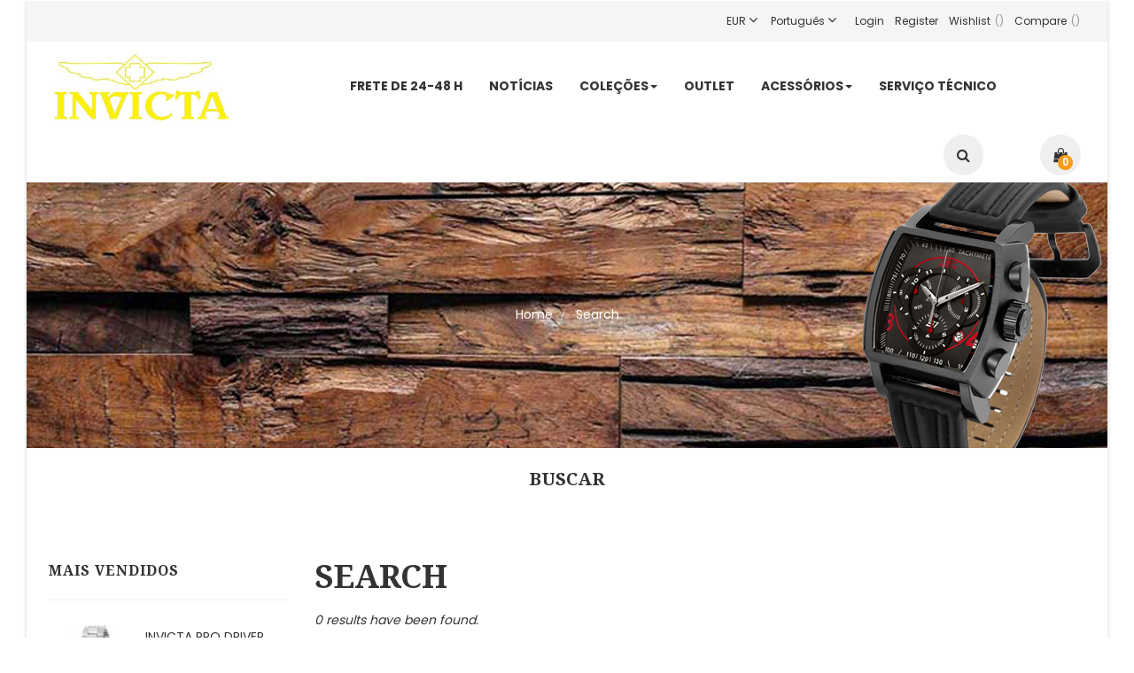

--- FILE ---
content_type: text/html; charset=utf-8
request_url: https://www.relojesinvicta.es/pt/buscar
body_size: 9047
content:
<!DOCTYPE HTML> <!--[if lt IE 7]><html class="no-js lt-ie9 lt-ie8 lt-ie7" lang="pt-BR"><![endif]--> <!--[if IE 7]><html class="no-js lt-ie9 lt-ie8 ie7" lang="pt-BR"><![endif]--> <!--[if IE 8]><html class="no-js lt-ie9 ie8" lang="pt-BR"><![endif]--> <!--[if gt IE 8]><html class="no-js ie9" lang="pt-BR"><![endif]--><html lang="pt-BR" class="default" ><head><meta charset="utf-8" /><title>Buscar</title><meta name="google-site-verification" content="pdZstkNvM34O-MHgBlM5wg1JLhgevlsMTlZxyq-XVXQ" /><meta name="generator" content="PrestaShop" /><meta name="robots" content="index,follow" /><meta name="viewport" content="width=device-width, minimum-scale=0.25, maximum-scale=1.6, initial-scale=1.0" /><meta name="apple-mobile-web-app-capable" content="yes" /><link rel="icon" type="image/vnd.microsoft.icon" href="/img/favicon.ico?1659543630" /><link rel="shortcut icon" type="image/x-icon" href="/img/favicon.ico?1659543630" /><link rel="stylesheet" href="https://www.relojesinvicta.es/themes/leo_begin/cache/v_195_ba3d7326458afad3557434641ab0a062_all.css" type="text/css" media="all" /> <script type="text/javascript">/* <![CDATA[ */;var CUSTOMIZE_TEXTFIELD=1;var FancyboxI18nClose='Close';var FancyboxI18nNext='Next';var FancyboxI18nPrev='Previous';var ajax_allowed=true;var ajaxsearch=true;var baseDir='https://www.relojesinvicta.es/';var baseUri='https://www.relojesinvicta.es/';var blocksearch_type='top';var comparator_max_item='3';var contentOnly=false;var currency={"id":1,"name":"Euro","iso_code":"EUR","iso_code_num":"978","sign":"\u20ac","blank":"1","conversion_rate":"1.000000","deleted":"0","format":"2","decimals":"1","active":"1","prefix":"","suffix":" \u20ac","id_shop_list":null,"force_id":false};var currencyBlank=1;var currencyFormat=2;var currencyRate=1;var currencySign='€';var customizationIdMessage='Personalização nº';var delete_txt='Eliminar';var displayList=false;var freeProductTranslation='Grátis!';var freeShippingTranslation='Envio grátis!';var generated_date=1769190930;var hasDeliveryAddress=false;var highDPI=false;var id_lang=10;var img_dir='https://www.relojesinvicta.es/themes/leo_begin/img/';var instantsearch=true;var isGuest=0;var isLogged=0;var isMobile=false;var page_name='search';var priceDisplayMethod=0;var priceDisplayPrecision=2;var productcompare_add='The product has been added to list compare';var productcompare_remove='The product was successfully removed from list compare';var productcompare_url='https://www.relojesinvicta.es/pt/comparativa-productos';var productcompare_viewlistcompare='View list compare';var quickView=true;var removingLinkText='retirar este produto do meu carrinho';var roundMode=2;var search_url='https://www.relojesinvicta.es/pt/buscar';var static_token='734b2e73de0f1eea8400b705a3668000';var toBeDetermined='A ser determinado';var token='fe575fb03655650da0cc2d9cc4417d51';var usingSecureMode=true;/* ]]> */</script> <script type="text/javascript" src="https://www.relojesinvicta.es/themes/leo_begin/cache/v_186_18446c2d7fa85260ddcdd81a9dbea66f.js"></script> <script type="text/javascript">/* <![CDATA[ */;(window.gaDevIds=window.gaDevIds||[]).push('d6YPbH');(function(i,s,o,g,r,a,m){i['GoogleAnalyticsObject']=r;i[r]=i[r]||function(){(i[r].q=i[r].q||[]).push(arguments)},i[r].l=1*new Date();a=s.createElement(o),m=s.getElementsByTagName(o)[0];a.async=1;a.src=g;m.parentNode.insertBefore(a,m)})(window,document,'script','//www.google-analytics.com/analytics.js','ga');ga('create','UA-130790182-1','auto');ga('require','ec');/* ]]> */</script> <link href="https://fonts.googleapis.com/css?family=Poppins:300,400,500,700" rel="stylesheet"><link href="https://fonts.googleapis.com/css?family=Roboto:700" rel="stylesheet"><link href="https://fonts.googleapis.com/css?family=Droid+Serif:400i,700" rel="stylesheet"><link href="https://fonts.googleapis.com/css?family=Playfair+Display:400i" rel="stylesheet"><link href="https://fonts.googleapis.com/css?family=Roboto+Slab" rel="stylesheet"><link rel="stylesheet" href="//fonts.googleapis.com/css?family=Open+Sans:300,600&amp;subset=latin,latin-ext" type="text/css" media="all" /> <!--[if IE 8]> <script src="https://oss.maxcdn.com/libs/html5shiv/3.7.0/html5shiv.js"></script> <script src="https://oss.maxcdn.com/libs/respond.js/1.3.0/respond.min.js"></script> <![endif]--><meta name="google-site-verification" content="GulJrqt1AKkT_nYFXuZjF8VvubkE6old5utIyQzREa8" /><link rel="canonical" href="https://www.relojesinvicta.es/pt/buscar" /><link rel="schema.DC" href="http://purl.org/dc/elements/1.1/" /><link rel="schema.DCTERMS" href="http://purl.org/dc/terms/" /><meta name="DC.Language" content="es-ES" /><meta name="DC.Title" content="Buscar - RELOJES INVICTA. " /><meta name="DC.Description" content="" /><meta name="DC.Subject" content="" /><meta name="DC.Identifier" content="https://www.relojesinvicta.es/pt/buscar" /><meta property="fb:page_id" content="637575669599832" /><meta property="og:locale" content="es-ES" /><meta property="og:type" content="website" /><meta property="og:site_name" content="Relojesinvicta" /><meta property="og:title" content="Buscar - RELOJES INVICTA. " /><meta property="og:description" content="" /><meta property="og:url" content="https://www.relojesinvicta.es/pt/buscar" /><meta property="og:image" content="https://www.relojesinvicta.es/img/relojes-invicta-espana-logo-1493856821.jpg" /></head><body id="search" class="search show-left-column hide-right-column lang_pt layout-boxed-lg double-menu"> <section id="page" data-column="col-xs-12 col-sm-6 col-md-3" data-type="grid"> <header id="header" class="header-center"> <section class="header-container"><div class="banner"><div class="container"><div class="row ApRow " style="" ><div class="col-lg-12 col-md-12 col-sm-12 col-xs-12 col-sp-12 ApColumn " ></div></div></div></div><div id="header-main" class="header-left"><div id="header_content"><div id="topbar"><div class="container"><div class="row ApRow " style="" ><div class="group-nav col-lg-12 col-md-12 col-sm-12 col-xs-12 col-sp-12 ApColumn " ><div class="ApRawHtml block"><div></div></div><div class="header_user_info pull-right popup-over e-translate-top"><div data-toggle="dropdown" class="popup-title"> <a href="#" title="Account"> <i class="fa fa-user" aria-hidden="true"></i> </a></div><ul class="links popup-content"><li><a class="login" href="https://www.relojesinvicta.es/pt/mi-cuenta" rel="nofollow" title="Login to your customer account"> <i class="fa fa-sign-in"></i>Login </a></li><li> <a href="https://www.relojesinvicta.es/pt/mi-cuenta" title="My account"> <i class="fa fa-pencil-square-o"></i>Register </a></li><li> <a id="wishlist-total" class="ap-btn-wishlist" href="https://www.relojesinvicta.es/pt/module/blockwishlist/mywishlist" title="My wishlists"> <i class="fa fa-heart-o"></i><span>Wishlist</span><span class="ap-total-wishlist ap-total"></span> </a></li><li> <a class="ap-btn-compare" href="https://www.relojesinvicta.es/pt/comparativa-productos" title="Compare" rel="nofollow"> <i class="fa fa-retweet"></i><span>Compare</span><span class="ap-total-compare ap-total"></span> </a></li></ul></div><div class="popup-over pull-right e-scale"><div class="popup-title" data-toggle="dropdown"><a href="#" title="Languages"> <span> Português <i class="fa fa-angle-down" aria-hidden="true"></i> </span> </a></div><div class="popup-content"><div id="languages-block-top" class="languages-block"><ul id="first-languages" class="languages-block_ul"><li > <a href="https://www.relojesinvicta.es/es/buscar?controllerUri=search" title="Español (Spanish)" rel="alternate" hreflang="es"> <span><img src="https://www.relojesinvicta.es/img/l/1.jpg" alt="es" width="16" height="11" />&nbsp;Español</span> </a></li><li > <a href="https://www.relojesinvicta.es/en/buscar?controllerUri=search" title="English (United States)" rel="alternate" hreflang="en"> <span><img src="https://www.relojesinvicta.es/img/l/3.jpg" alt="en" width="16" height="11" />&nbsp;English</span> </a></li><li class="selected"> <span><img src="https://www.relojesinvicta.es/img/l/10.jpg" alt="pt" width="16" height="11" />&nbsp;Português</span></li><li > <a href="https://www.relojesinvicta.es/de/buscar?controllerUri=search" title=" Deutsch" rel="alternate" hreflang="de"> <span><img src="https://www.relojesinvicta.es/img/l/11.jpg" alt="de" width="16" height="11" />&nbsp; Deutsch</span> </a></li></ul></div></div></div><div class="popup-over e-scale"><div data-toggle="dropdown" class="popup-title"> <a href="#" title="Moeda"> EUR <i class="fa fa-angle-down" aria-hidden="true"></i> </a></div><div class="popup-content"><div id="currencies-block-top"><form id="setCurrency" action="/pt/buscar" method="post"> <input type="hidden" name="id_currency" id="id_currency" value=""/> <input type="hidden" name="SubmitCurrency" value="" /><ul id="first-currencies" class="currencies_ul toogle_content"><li > <a href="javascript:setCurrency(2);" rel="nofollow" title="Dollar"> $ Dollar </a></li><li class="selected"> <a href="javascript:setCurrency(1);" rel="nofollow" title="Euro"> € Euro </a></li></ul></form></div></div></div></div></div></div></div><div class="topnav"><div class="container"><div class="inner"><div class="row box-header ApRow has-bg bg-boxed" data-bg=" no-repeat" style="background: no-repeat;" ><div class="left-header col-lg-2-4 col-md-12 col-sm-12 col-xs-12 col-sp-12 ApColumn " > <a href="http://relojesinvicta.es/" title="RELOJES INVICTA. " class="logo-header"><img class="logo img-responsive" src="https://www.relojesinvicta.es/img/relojes-invicta-espana-logo-1549305424.jpg" alt="RELOJES INVICTA. " width="397" height="156"/> </a></div><div class="center-header col-lg-9-6 col-md-12 col-sm-9 col-xs-4 col-sp-4 ApColumn " ><div id="leo-megamenu" class="clearfix"> <nav id="cavas_menu" class="sf-contener leo-megamenu"><div role="navigation"><div class="navbar-header"> <button type="button" class="navbar-toggle btn-outline-inverse" data-toggle="collapse" data-target=".navbar-ex1-collapse"> <span class="sr-only">Toggle navigation</span> <span class="fa fa-bars"></span> </button></div><div id="leo-top-menu" class="collapse navbar-collapse navbar-ex1-collapse"><ul class="nav navbar-nav megamenu"><li class="" > <a href="https://www.relojesinvicta.es/pt/top-vendas-com-24-48-h-de-envio-4" target="_self" class="has-category"><span class="menu-title">FRETE DE 24-48 H</span></a></li><li class="" > <a href="https://www.relojesinvicta.es/pt/novo-24" target="_self" class="has-category"><span class="menu-title">Notícias</span></a></li><li class="parent dropdown " ><a class="dropdown-toggle has-category" data-toggle="dropdown" href="https://www.relojesinvicta.es/pt/invicta-colecoes-16" target="_self"><span class="menu-title">COLEÇÕES</span><b class="caret"></b></a><div class="dropdown-menu level1" ><div class="dropdown-menu-inner"><div class="row"><div class="mega-col col-sm-12" data-type="menu" ><div class="mega-col-inner "><ul><li class=" " ><a href="https://www.relojesinvicta.es/pt/angel-14" target="_self"><span class="menu-title">ANJO</span></a></li><li class=" " ><a href="https://www.relojesinvicta.es/pt/aviator-40" target="_self"><span class="menu-title">AVIATOR</span></a></li><li class=" " ><a href="https://www.relojesinvicta.es/pt/bolt-19" target="_self"><span class="menu-title">BOLT</span></a></li><li class=" " ><a href="https://www.relojesinvicta.es/pt/coalition-forte-42" target="_self"><span class="menu-title">COALITION FORCES</span></a></li><li class=" " ><a href="https://www.relojesinvicta.es/pt/disney-limited-edition-45" target="_self"><span class="menu-title">DISNEY</span></a></li><li class=" " ><a href="https://www.relojesinvicta.es/pt/excursion-23" target="_self"><span class="menu-title">EXCURSION</span></a></li><li class=" " ><a href="https://www.relojesinvicta.es/pt/hidromax-28" target="_self"><span class="menu-title">HYDROMAX</span></a></li><li class=" " ><a href="https://www.relojesinvicta.es/pt/i-force-13" target="_self"><span class="menu-title">I FORCE</span></a></li><li class=" " ><a href="https://www.relojesinvicta.es/pt/jt-41" target="_self"><span class="menu-title">JT</span></a></li><li class=" " ><a href="https://www.relojesinvicta.es/pt/pro-diver-5" target="_self"><span class="menu-title">PRO DIVER</span></a></li><li class=" " ><a href="https://www.relojesinvicta.es/pt/reserve-22" target="_self"><span class="menu-title">RESERVE</span></a></li><li class=" " ><a href="https://www.relojesinvicta.es/pt/russian-diver-18" target="_self"><span class="menu-title">RUSSIAN DIVER</span></a></li><li class=" " ><a href="https://www.relojesinvicta.es/pt/s1-7" target="_self"><span class="menu-title">S1</span></a></li><li class=" " ><a href="https://www.relojesinvicta.es/pt/sea-base-27" target="_self"><span class="menu-title">SEA BASE</span></a></li><li class=" " ><a href="https://www.relojesinvicta.es/pt/specialty-20" target="_self"><span class="menu-title">SPECIALTY</span></a></li><li class=" " ><a href="https://www.relojesinvicta.es/pt/speedway-38" target="_self"><span class="menu-title">SPEEDWAY</span></a></li><li class=" " ><a href="https://www.relojesinvicta.es/pt/subaqua-9" target="_self"><span class="menu-title">SUBAQUA</span></a></li><li class=" " ><a href="https://www.relojesinvicta.es/pt/venom-21" target="_self"><span class="menu-title">VENOM</span></a></li><li class=" " ><a href="https://www.relojesinvicta.es/pt/vintage-47" target="_self"><span class="menu-title">VINTAGE</span></a></li></ul></div></div></div></div></div></li><li class="" > <a href="https://www.relojesinvicta.es/pt/invicta-outlet-11" target="_self" class="has-category"><span class="menu-title">OUTLET</span></a></li><li class="parent dropdown " ><a class="dropdown-toggle has-category" data-toggle="dropdown" href="https://www.relojesinvicta.es/pt/acessorios-34" target="_self"><span class="menu-title">ACESSÓRIOS</span><b class="caret"></b></a><div class="dropdown-menu level1" ><div class="dropdown-menu-inner"><div class="row"><div class="col-sm-12 mega-col" data-colwidth="12" data-type="menu" ><div class="inner"><ul><li class=" " ><a href="https://www.relojesinvicta.es/pt/maletines-30" target="_self"><span class="menu-title">PASTAS</span></a></li><li class=" " ><a href="https://www.relojesinvicta.es/pt/gafas-15" target="_self"><span class="menu-title">ÓCULOS DE SOL</span></a></li></ul></div></div></div></div></div></li><li class="" > <a href="https://www.relojesinvicta.es/pt/content/8-servicio-tecnico-oficial" target="_self" class="has-category"><span class="menu-title">SERVIÇO TÉCNICO</span></a></li></ul></div></div> </nav></div> <script type="text/javascript">/* <![CDATA[ */;var current_link="http://relojesinvicta.es/pt/";var currentURL=window.location;currentURL=String(currentURL);currentURL=currentURL.replace("https://","").replace("http://","").replace("www.","").replace(/#\w*/,"");current_link=current_link.replace("https://","").replace("http://","").replace("www.","");isHomeMenu=0;if($("body").attr("id")=="index")isHomeMenu=1;$(".megamenu > li > a").each(function(){menuURL=$(this).attr("href").replace("https://","").replace("http://","").replace("www.","").replace(/#\w*/,"");if((currentURL==menuURL)||(currentURL.replace(current_link,"")==menuURL)||isHomeMenu){$(this).parent().addClass("active");return false;}});/* ]]> */</script> <script type="text/javascript">/* <![CDATA[ */;$(document).ready(function(){if($(window).width()<=767){$('#cavas_menu').addClass("off-canvas-type");}
$(document.body).on('click','[data-toggle="dropdown"]',function(){if(!$(this).parent().hasClass('open')&&this.href&&this.href!='#'&&!$('#cavas_menu').hasClass('off-canvas-type')){window.location.href=this.href;}});});$(window).resize(function(){if($(window).width()<=767){$('#cavas_menu').addClass("off-canvas-type");}
else{$('#cavas_menu').removeClass("off-canvas-type");}});/* ]]> */</script> </div></div><div class="row ApRow " style="" ><div class="left-header col-lg-4 col-md-6 col-sm-12 col-xs-12 col-sp-12 ApColumn " ></div><div class="right-header col-lg-7 col-md-6 col-sm-12 col-xs-12 col-sp-12 ApColumn " ><div id="search_block_top" class="popup-over pull-right e-scale"> <a href="#" title="Pesquisar"> <span class="fa fa-search" ></span> </a><form id="searchbox" class="popup-content" method="get" action="//www.relojesinvicta.es/pt/buscar" > <input type="hidden" name="controller" value="search" /> <input type="hidden" name="orderby" value="position" /> <input type="hidden" name="orderway" value="desc" /> <input class="search_query form-control" type="text" id="search_query_top" name="search_query" placeholder="Pesquisar" value="" /> <button type="submit" name="submit_search" class="btn btn-outline-inverse fa fa-search">&nbsp;</button></form></div></div><div class="right-header col-lg-1 col-md-6 col-sm-12 col-xs-12 col-sp-12 ApColumn " ><div class="blockcart_top clearfix pull-right"><div id="cart" class="shopping_cart pull-right"> <a href="https://www.relojesinvicta.es/pt/pedido-rapido" title="Ver o meu carrinho de compras" rel="nofollow"><div class="title-cart pull-left"> <i class="fa fa-shopping-bag" aria-hidden="true"></i><div class="cart-quantity"> <span class="ajax_cart_quantity unvisible">0</span> <span class="ajax_cart_no_product">0</span></div></div> </a><div class="cart_block block exclusive"><div class="block_content"><div class="cart_block_list"><p class="cart_block_no_products"> Sem produtos</p><div class="cart-prices"><div class="cart-prices-line first-line"> <span class="price cart_block_shipping_cost ajax_cart_shipping_cost unvisible"> A ser determinado </span> <span class="unvisible"> Envio </span></div><div class="cart-prices-line last-line"> <span class="price cart_block_total ajax_block_cart_total">0,00 €</span> <span>Total</span></div></div><p class="cart-buttons clearfix"> <a id="button_order_cart" class="btn btn-warning button-medium button button-small pull-right" href="https://www.relojesinvicta.es/pt/pedido-rapido" title="Encomendar" rel="nofollow"> <span> Encomendar </span> </a></p></div></div></div></div></div><div id="layer_cart"><div class="clearfix"><div class="layer_cart_product col-xs-12 col-md-6"> <span class="cross" title="Fechar janela"></span> <span class="title"> <i class="fa fa-ok"></i>Produto adicionado com sucesso ao seu carrinho de compras </span><div class="product-image-container layer_cart_img"></div><div class="layer_cart_product_info"> <span id="layer_cart_product_title" class="product-name"></span> <span id="layer_cart_product_attributes"></span><div> <strong class="dark">Quantidade</strong> <span id="layer_cart_product_quantity"></span></div><div> <strong class="dark">Total</strong> <span id="layer_cart_product_price"></span></div></div></div><div class="layer_cart_cart col-xs-12 col-md-6"> <span class="title"> <span class="ajax_cart_product_txt_s unvisible"> Existem <span class="ajax_cart_quantity">0</span> produtos no seu carrinho de compras. </span> <span class="ajax_cart_product_txt "> Existe um produto no seu carrinho de compras. </span> </span><div class="layer_cart_row"> <strong class="dark"> Total produtos </strong> <span class="ajax_block_products_total"> </span></div><div class="layer_cart_row"> <strong class="dark unvisible"> Total portes&nbsp; </strong> <span class="ajax_cart_shipping_cost unvisible"> A ser determinado </span></div><div class="layer_cart_row"> <strong class="dark"> Total (com IVA) </strong> <span class="ajax_block_cart_total"> </span></div><div class="button-container"> <span class="continue btn btn-outline button exclusive-medium" title="Continuar a comprar"> <span> Continuar a comprar </span> </span> <a class="btn btn-warning button pull-right" href="https://www.relojesinvicta.es/pt/pedido-rapido" title="Finalizar compra" rel="nofollow"> <span> Finalizar compra </span> </a></div></div></div><div class="crossseling"></div></div><div class="layer_cart_overlay"></div></div></div></div></div></div></div></div> </section> </header><div id="breadcrumb" class="clearfix" style=" background:url(https://www.relojesinvicta.es/themes/leo_begin/img/default/bg_def.jpg) center top no-repeat ; "><div class="container"><div class="breadcrumb clearfix"> <a class="home" href="https://www.relojesinvicta.es/" title="Return to Home">Home</a> <span class="navigation-pipe">&gt;</span> Search</div></div></div><h1 style="font-size: 20px;text-align: center;">Buscar</h1> <section id="columns" class="columns-container"><div class="container"><div class="row"> <section id="left_column" class="column sidebar col-md-3"><div id="best-sellers_block_right" class="block products_block block-highlighted"><h4 class="title_block"> <a href="https://www.relojesinvicta.es/pt/mas-vendido" title="Ver produtos mais vendidos">Mais Vendidos</a></h4><div class="block_content products-block"><ul class="products products-block"><li class="clearfix media"><div class="product-block"><div class="product-container media" itemscope itemtype="https://schema.org/Product"> <a class="products-block-image img pull-left" href="https://www.relojesinvicta.es/pt/top-vendas-com-24-48-h-de-envio/oferta-reloj-pro-driver-8926-ob-147.html" title="INVICTA PRO DRIVER 8926 OB" itemprop="url"> <img class="replace-2x img-responsive" src="https://www.relojesinvicta.es/2430-small_default/oferta-reloj-pro-driver-8926-ob.jpg" alt="INVICTA PRO DRIVER 8926 OB" itemprop="image" /> </a><div class="media-body"><div class="product-content"><h5 class="name media-heading" itemprop="name"> <a class="product-name" href="https://www.relojesinvicta.es/pt/top-vendas-com-24-48-h-de-envio/oferta-reloj-pro-driver-8926-ob-147.html" title="INVICTA PRO DRIVER 8926 OB" itemprop="url"> INVICTA PRO DRIVER...</a></h5><div class="comments_note product-rating" itemprop="aggregateRating" itemscope itemtype="https://schema.org/AggregateRating"><div class="star_content"><div class="star star_on"></div><div class="star star_on"></div><div class="star star_on"></div><div class="star star_on"></div><div class="star star_on"></div><meta itemprop="worstRating" content = "0" /><meta itemprop="ratingValue" content = "5" /><meta itemprop="bestRating" content = "5" /></div> <span class="nb-comments"><span itemprop="reviewCount">3</span> Avaliação(ões)</span></div><div class="content_price price"> <span class="product-price"> 109,00 € </span></div></div></div></div></div></li><li class="clearfix media"><div class="product-block"><div class="product-container media" itemscope itemtype="https://schema.org/Product"> <a class="products-block-image img pull-left" href="https://www.relojesinvicta.es/pt/top-vendas-com-24-48-h-de-envio/invicta-pro-diver-8928ob-291.html" title="INVICTA PRO DIVER 8928OB" itemprop="url"> <img class="replace-2x img-responsive" src="https://www.relojesinvicta.es/2060-small_default/invicta-pro-diver-8928ob.jpg" alt="INVICTA PRO DIVER 8928OB" itemprop="image" /> </a><div class="media-body"><div class="product-content"><h5 class="name media-heading" itemprop="name"> <a class="product-name" href="https://www.relojesinvicta.es/pt/top-vendas-com-24-48-h-de-envio/invicta-pro-diver-8928ob-291.html" title="INVICTA PRO DIVER 8928OB" itemprop="url"> INVICTA PRO DIVER 8928OB</a></h5><div class="comments_note product-rating" itemprop="aggregateRating" itemscope itemtype="https://schema.org/AggregateRating"><div class="star_content"><div class="star star_on"></div><div class="star star_on"></div><div class="star star_on"></div><div class="star star_on"></div><div class="star star_on"></div><meta itemprop="worstRating" content = "0" /><meta itemprop="ratingValue" content = "5" /><meta itemprop="bestRating" content = "5" /></div> <span class="nb-comments"><span itemprop="reviewCount">1</span> Avaliação(ões)</span></div><div class="content_price price"> <span class="product-price"> 102,00 € </span></div></div></div></div></div></li><li class="clearfix media"><div class="product-block"><div class="product-container media" itemscope itemtype="https://schema.org/Product"> <a class="products-block-image img pull-left" href="https://www.relojesinvicta.es/pt/top-vendas-com-24-48-h-de-envio/invicta-pro-diver-9094-ob-562.html" title="INVICTA PRO DIVER 9094 OB" itemprop="url"> <img class="replace-2x img-responsive" src="https://www.relojesinvicta.es/2065-small_default/invicta-pro-diver-9094-ob.jpg" alt="INVICTA PRO DIVER 9094 OB" itemprop="image" /> </a><div class="media-body"><div class="product-content"><h5 class="name media-heading" itemprop="name"> <a class="product-name" href="https://www.relojesinvicta.es/pt/top-vendas-com-24-48-h-de-envio/invicta-pro-diver-9094-ob-562.html" title="INVICTA PRO DIVER 9094 OB" itemprop="url"> INVICTA PRO DIVER 9094 OB</a></h5><div class="comments_note product-rating" itemprop="aggregateRating" itemscope itemtype="https://schema.org/AggregateRating"><div class="star_content"><div class="star"></div><div class="star"></div><div class="star"></div><div class="star"></div><div class="star"></div><meta itemprop="worstRating" content = "0" /><meta itemprop="ratingValue" content = "0" /><meta itemprop="bestRating" content = "5" /></div> <span class="nb-comments"><span itemprop="reviewCount">0</span> Avaliação(ões)</span></div><div class="content_price price"> <span class="product-price"> 95,00 € </span></div></div></div></div></div></li><li class="clearfix media"><div class="product-block"><div class="product-container media" itemscope itemtype="https://schema.org/Product"> <a class="products-block-image img pull-left" href="https://www.relojesinvicta.es/pt/top-vendas-com-24-48-h-de-envio/invicta-pro-diver-8927ob-366.html" title="INVICTA PRO DIVER 8927OB" itemprop="url"> <img class="replace-2x img-responsive" src="https://www.relojesinvicta.es/1236-small_default/invicta-pro-diver-8927ob.jpg" alt="INVICTA PRO DIVER 8927OB" itemprop="image" /> </a><div class="media-body"><div class="product-content"><h5 class="name media-heading" itemprop="name"> <a class="product-name" href="https://www.relojesinvicta.es/pt/top-vendas-com-24-48-h-de-envio/invicta-pro-diver-8927ob-366.html" title="INVICTA PRO DIVER 8927OB" itemprop="url"> INVICTA PRO DIVER 8927OB</a></h5><div class="comments_note product-rating" itemprop="aggregateRating" itemscope itemtype="https://schema.org/AggregateRating"><div class="star_content"><div class="star"></div><div class="star"></div><div class="star"></div><div class="star"></div><div class="star"></div><meta itemprop="worstRating" content = "0" /><meta itemprop="ratingValue" content = "0" /><meta itemprop="bestRating" content = "5" /></div> <span class="nb-comments"><span itemprop="reviewCount">0</span> Avaliação(ões)</span></div><div class="content_price price"> <span class="product-price"> 99,00 € </span></div></div></div></div></div></li><li class="clearfix media"><div class="product-block"><div class="product-container media" itemscope itemtype="https://schema.org/Product"> <a class="products-block-image img pull-left" href="https://www.relojesinvicta.es/pt/top-vendas-com-24-48-h-de-envio/invicta-pro-diver-3045-226.html" title="INVICTA PRO DIVER 3045" itemprop="url"> <img class="replace-2x img-responsive" src="https://www.relojesinvicta.es/3242-small_default/invicta-pro-diver-3045.jpg" alt="INVICTA PRO DIVER 3045" itemprop="image" /> </a><div class="media-body"><div class="product-content"><h5 class="name media-heading" itemprop="name"> <a class="product-name" href="https://www.relojesinvicta.es/pt/top-vendas-com-24-48-h-de-envio/invicta-pro-diver-3045-226.html" title="INVICTA PRO DIVER 3045" itemprop="url"> INVICTA PRO DIVER 3045</a></h5><div class="comments_note product-rating" itemprop="aggregateRating" itemscope itemtype="https://schema.org/AggregateRating"><div class="star_content"><div class="star star_on"></div><div class="star star_on"></div><div class="star star_on"></div><div class="star star_on"></div><div class="star star_on"></div><meta itemprop="worstRating" content = "0" /><meta itemprop="ratingValue" content = "5" /><meta itemprop="bestRating" content = "5" /></div> <span class="nb-comments"><span itemprop="reviewCount">1</span> Avaliação(ões)</span></div><div class="content_price price"> <span class="product-price"> 129,00 € </span></div></div></div></div></div></li><li class="clearfix media"><div class="product-block"><div class="product-container media" itemscope itemtype="https://schema.org/Product"> <a class="products-block-image img pull-left" href="https://www.relojesinvicta.es/pt/top-vendas-com-24-48-h-de-envio/invicta-pro-diver-3044-225.html" title="INVICTA PRO DIVER 3044" itemprop="url"> <img class="replace-2x img-responsive" src="https://www.relojesinvicta.es/2537-small_default/invicta-pro-diver-3044.jpg" alt="INVICTA PRO DIVER 3044" itemprop="image" /> </a><div class="media-body"><div class="product-content"><h5 class="name media-heading" itemprop="name"> <a class="product-name" href="https://www.relojesinvicta.es/pt/top-vendas-com-24-48-h-de-envio/invicta-pro-diver-3044-225.html" title="INVICTA PRO DIVER 3044" itemprop="url"> INVICTA PRO DIVER 3044</a></h5><div class="comments_note product-rating" itemprop="aggregateRating" itemscope itemtype="https://schema.org/AggregateRating"><div class="star_content"><div class="star"></div><div class="star"></div><div class="star"></div><div class="star"></div><div class="star"></div><meta itemprop="worstRating" content = "0" /><meta itemprop="ratingValue" content = "0" /><meta itemprop="bestRating" content = "5" /></div> <span class="nb-comments"><span itemprop="reviewCount">0</span> Avaliação(ões)</span></div><div class="content_price price"> <span class="product-price"> 129,00 € </span></div></div></div></div></div></li><li class="clearfix media"><div class="product-block"><div class="product-container media" itemscope itemtype="https://schema.org/Product"> <a class="products-block-image img pull-left" href="https://www.relojesinvicta.es/pt/top-vendas-com-24-48-h-de-envio/invicta-pro-diver-21865-23244.html" title="INVICTA PRO DIVER 21865" itemprop="url"> <img class="replace-2x img-responsive" src="https://www.relojesinvicta.es/3375-small_default/invicta-pro-diver-21865.jpg" alt="INVICTA PRO DIVER 21865" itemprop="image" /> </a><div class="media-body"><div class="product-content"><h5 class="name media-heading" itemprop="name"> <a class="product-name" href="https://www.relojesinvicta.es/pt/top-vendas-com-24-48-h-de-envio/invicta-pro-diver-21865-23244.html" title="INVICTA PRO DIVER 21865" itemprop="url"> INVICTA PRO DIVER 21865</a></h5><div class="comments_note product-rating" itemprop="aggregateRating" itemscope itemtype="https://schema.org/AggregateRating"><div class="star_content"><div class="star"></div><div class="star"></div><div class="star"></div><div class="star"></div><div class="star"></div><meta itemprop="worstRating" content = "0" /><meta itemprop="ratingValue" content = "0" /><meta itemprop="bestRating" content = "5" /></div> <span class="nb-comments"><span itemprop="reviewCount">0</span> Avaliação(ões)</span></div><div class="content_price price"> <span class="product-price"> 139,00 € </span></div></div></div></div></div></li><li class="clearfix media"><div class="product-block"><div class="product-container media" itemscope itemtype="https://schema.org/Product"> <a class="products-block-image img pull-left" href="https://www.relojesinvicta.es/pt/maletines/maletin-amarillo-1-pieza-23207.html" title="MALETIN AMARILLO 1 PIEZA" itemprop="url"> <img class="replace-2x img-responsive" src="https://www.relojesinvicta.es/3156-small_default/maletin-amarillo-1-pieza.jpg" alt="MALETIN AMARILLO 1 PIEZA" itemprop="image" /> </a><div class="media-body"><div class="product-content"><h5 class="name media-heading" itemprop="name"> <a class="product-name" href="https://www.relojesinvicta.es/pt/maletines/maletin-amarillo-1-pieza-23207.html" title="MALETIN AMARILLO 1 PIEZA" itemprop="url"> MALETIN AMARILLO 1 PIEZA</a></h5><div class="comments_note product-rating" itemprop="aggregateRating" itemscope itemtype="https://schema.org/AggregateRating"><div class="star_content"><div class="star"></div><div class="star"></div><div class="star"></div><div class="star"></div><div class="star"></div><meta itemprop="worstRating" content = "0" /><meta itemprop="ratingValue" content = "0" /><meta itemprop="bestRating" content = "5" /></div> <span class="nb-comments"><span itemprop="reviewCount">0</span> Avaliação(ões)</span></div><div class="content_price price"> <span class="product-price"> 6,00 € </span></div></div></div></div></div></li><li class="clearfix media"><div class="product-block"><div class="product-container media" itemscope itemtype="https://schema.org/Product"> <a class="products-block-image img pull-left" href="https://www.relojesinvicta.es/pt/top-vendas-com-24-48-h-de-envio/invicta-pro-diver-29176-23533.html" title="INVICTA PRO DIVER 29176" itemprop="url"> <img class="replace-2x img-responsive" src="https://www.relojesinvicta.es/4330-small_default/invicta-pro-diver-29176.jpg" alt="INVICTA PRO DIVER 29176" itemprop="image" /> </a><div class="media-body"><div class="product-content"><h5 class="name media-heading" itemprop="name"> <a class="product-name" href="https://www.relojesinvicta.es/pt/top-vendas-com-24-48-h-de-envio/invicta-pro-diver-29176-23533.html" title="INVICTA PRO DIVER 29176" itemprop="url"> INVICTA PRO DIVER 29176</a></h5><div class="comments_note product-rating" itemprop="aggregateRating" itemscope itemtype="https://schema.org/AggregateRating"><div class="star_content"><div class="star"></div><div class="star"></div><div class="star"></div><div class="star"></div><div class="star"></div><meta itemprop="worstRating" content = "0" /><meta itemprop="ratingValue" content = "0" /><meta itemprop="bestRating" content = "5" /></div> <span class="nb-comments"><span itemprop="reviewCount">0</span> Avaliação(ões)</span></div><div class="content_price price"> <span class="product-price"> 110,00 € </span></div></div></div></div></div></li><li class="clearfix media"><div class="product-block"><div class="product-container media" itemscope itemtype="https://schema.org/Product"> <a class="products-block-image img pull-left" href="https://www.relojesinvicta.es/pt/top-vendas-com-24-48-h-de-envio/invicta-pro-diver-29177-23532.html" title="INVICTA PRO DIVER 29177" itemprop="url"> <img class="replace-2x img-responsive" src="https://www.relojesinvicta.es/4326-small_default/invicta-pro-diver-29177.jpg" alt="INVICTA PRO DIVER 29177" itemprop="image" /> </a><div class="media-body"><div class="product-content"><h5 class="name media-heading" itemprop="name"> <a class="product-name" href="https://www.relojesinvicta.es/pt/top-vendas-com-24-48-h-de-envio/invicta-pro-diver-29177-23532.html" title="INVICTA PRO DIVER 29177" itemprop="url"> INVICTA PRO DIVER 29177</a></h5><div class="comments_note product-rating" itemprop="aggregateRating" itemscope itemtype="https://schema.org/AggregateRating"><div class="star_content"><div class="star"></div><div class="star"></div><div class="star"></div><div class="star"></div><div class="star"></div><meta itemprop="worstRating" content = "0" /><meta itemprop="ratingValue" content = "0" /><meta itemprop="bestRating" content = "5" /></div> <span class="nb-comments"><span itemprop="reviewCount">0</span> Avaliação(ões)</span></div><div class="content_price price"> <span class="product-price"> 109,00 € </span></div></div></div></div></div></li></ul><div class="lnk"> <a href="https://www.relojesinvicta.es/pt/mas-vendido" title="Todos os mais vendidos" class="btn btn-outline button button-small btn-sm"><span>Todos os mais vendidos</span></a></div></div></div><div id="informations_block_left_1" class="block informations_block_left"><h4 class="title_block"> <a href="https://www.relojesinvicta.es/pt/content/category/1-inicio"> Información </a></h4><div class="block_content list-block"><ul><li> <a href="https://www.relojesinvicta.es/pt/content/1-entrega" title="Envío"> Envío </a></li><li> <a href="https://www.relojesinvicta.es/pt/content/2-aviso-legal" title="Aviso legal"> Aviso legal </a></li><li> <a href="https://www.relojesinvicta.es/pt/content/3-terminos-y-condiciones-de-uso" title="Términos y condiciones"> Términos y condiciones </a></li><li> <a href="https://www.relojesinvicta.es/pt/content/5-pago-seguro" title="Pagamento seguro"> Pagamento seguro </a></li><li> <a href="https://www.relojesinvicta.es/pt/tiendas" title="As nossas lojas"> As nossas lojas </a></li></ul></div></div><div id="manufacturers_block_left" class="block blockmanufacturer"><h4 class="title_block"> <a href="https://www.relojesinvicta.es/pt/fabricantes" title="Fabricantes"> Fabricantes </a></h4><div class="block_content"><ul class="list-block list-group bullet"><li class="last_item"> <a href="https://www.relojesinvicta.es/pt/5_invicta-watch-group" title="Mais sobre INVICTA WATCH GROUP"> INVICTA WATCH GROUP </a></li></ul></div></div> </section> <section id="center_column" class="col-md-9"><h1 class="page-heading product-listing"> Search</h1> <small class="heading-counter"> 0 results have been found. </small><p class="alert alert-warning"> Please enter a search keyword</p> </section></div></div> </section> <footer id="footer" class="footer-container"><div class="container"><div id="form_9687020880923228" class="row ApRow has-bg bg-fullwidth" data-bg=" url(/themes/leo_begin/img/modules/appagebuilder/images/footer-bg-h1.jpg) repeat center" style="" ><div class="col-lg-12 col-md-12 col-sm-12 col-xs-12 col-sp-12 ApColumn " ><div id="social_block" class="block"><div class="block_content"><ul><li class="facebook"> <a target="_blank" href="http://www.facebook.com/RELOJESINVICTA/" class="btn-tooltip" data-original-title="Facebook"> <span>Facebook</span> </a></li><li class="twitter"> <a target="_blank" href="https://twitter.com/invictaeurope" class="btn-tooltip" data-original-title="Twitter"> <span>Twitter</span> </a></li><li class="youtube"> <a target="_blank" href="https://www.youtube.com/user/InvictaWatchGroup" class="btn-tooltip" data-original-title="YouTube"> <span>YouTube</span> </a></li><li class="vimeo"> <a target="_blank" href="https://vimeo.com/invictawatch" class="btn-tooltip" data-original-title="Vimeo"> <span>Vimeo</span> </a></li><li class="instagram"> <a target="_blank" href="https://www.instagram.com/invictawatch" class="btn-tooltip" data-original-title="Instagram"> <span>Instagram</span> </a></li></ul></div></div></div><div class="col-lg-3 col-md-3 col-sm-3 col-xs-12 col-sp-12 ApColumn " ><div class="blockcategories_footer block footer-block"><h4 class="title_block">Categorias</h4><div class="category_footer toggle-footer"><div class="list-group bullet list"><ul class="tree dhtml"><li > <a href="https://www.relojesinvicta.es/pt/top-vendas-com-24-48-h-de-envio-4" title=""> Top vendas com 24-48 h de envio <span id="leo-cat-4" style="display:none" class="leo-qty badge pull-right"></span> </a></li><li > <a href="https://www.relojesinvicta.es/pt/invicta-outlet-11" title=""> Outlet <span id="leo-cat-11" style="display:none" class="leo-qty badge pull-right"></span> </a></li><li > <a href="https://www.relojesinvicta.es/pt/invicta-colecoes-16" title=""> COLEÇÕES <span id="leo-cat-16" style="display:none" class="leo-qty badge pull-right"></span> </a><ul><li > <a href="https://www.relojesinvicta.es/pt/angel-14" title=""> ANGEL <span id="leo-cat-14" style="display:none" class="leo-qty badge pull-right"></span> </a></li><li > <a href="https://www.relojesinvicta.es/pt/aviator-40" title=""> AVIATOR <span id="leo-cat-40" style="display:none" class="leo-qty badge pull-right"></span> </a></li><li > <a href="https://www.relojesinvicta.es/pt/bolt-19" title=""> BOLT <span id="leo-cat-19" style="display:none" class="leo-qty badge pull-right"></span> </a></li><li > <a href="https://www.relojesinvicta.es/pt/coalition-forte-42" title=""> COALITION FORTE <span id="leo-cat-42" style="display:none" class="leo-qty badge pull-right"></span> </a></li><li > <a href="https://www.relojesinvicta.es/pt/disney-limited-edition-45" title=""> DISNEY LIMITED EDITION <span id="leo-cat-45" style="display:none" class="leo-qty badge pull-right"></span> </a></li><li > <a href="https://www.relojesinvicta.es/pt/excursion-23" title=""> EXCURSION <span id="leo-cat-23" style="display:none" class="leo-qty badge pull-right"></span> </a></li><li > <a href="https://www.relojesinvicta.es/pt/hidromax-28" title=""> HIDROMAX <span id="leo-cat-28" style="display:none" class="leo-qty badge pull-right"></span> </a></li><li > <a href="https://www.relojesinvicta.es/pt/i-force-13" title=""> I-FORCE <span id="leo-cat-13" style="display:none" class="leo-qty badge pull-right"></span> </a></li><li > <a href="https://www.relojesinvicta.es/pt/jt-41" title=""> JT <span id="leo-cat-41" style="display:none" class="leo-qty badge pull-right"></span> </a></li><li > <a href="https://www.relojesinvicta.es/pt/pro-diver-5" title="Esta colección es una de las más escogidas por los hombres, mujeres y niños, por su calidad y su precio. Colección de bajo coste y de una calidad excelente que hace a la marca referencia a la calidad precio del mercado."> PRO DIVER <span id="leo-cat-5" style="display:none" class="leo-qty badge pull-right"></span> </a></li><li > <a href="https://www.relojesinvicta.es/pt/reserve-22" title=""> RESERVE <span id="leo-cat-22" style="display:none" class="leo-qty badge pull-right"></span> </a></li><li > <a href="https://www.relojesinvicta.es/pt/russian-diver-18" title=""> RUSSIAN DIVER <span id="leo-cat-18" style="display:none" class="leo-qty badge pull-right"></span> </a></li><li > <a href="https://www.relojesinvicta.es/pt/s1-7" title=""> S1 <span id="leo-cat-7" style="display:none" class="leo-qty badge pull-right"></span> </a></li><li > <a href="https://www.relojesinvicta.es/pt/sea-base-27" title=""> SEA BASE <span id="leo-cat-27" style="display:none" class="leo-qty badge pull-right"></span> </a></li><li > <a href="https://www.relojesinvicta.es/pt/specialty-20" title=""> SPECIALTY <span id="leo-cat-20" style="display:none" class="leo-qty badge pull-right"></span> </a></li><li > <a href="https://www.relojesinvicta.es/pt/speedway-38" title=""> SPEEDWAY <span id="leo-cat-38" style="display:none" class="leo-qty badge pull-right"></span> </a></li><li > <a href="https://www.relojesinvicta.es/pt/subaqua-9" title=""> SUBAQUA <span id="leo-cat-9" style="display:none" class="leo-qty badge pull-right"></span> </a></li><li > <a href="https://www.relojesinvicta.es/pt/venom-21" title=""> VENOM <span id="leo-cat-21" style="display:none" class="leo-qty badge pull-right"></span> </a></li><li class="last"> <a href="https://www.relojesinvicta.es/pt/vintage-47" title=""> VINTAGE <span id="leo-cat-47" style="display:none" class="leo-qty badge pull-right"></span> </a></li></ul></li><li > <a href="https://www.relojesinvicta.es/pt/novo-24" title=""> Novo <span id="leo-cat-24" style="display:none" class="leo-qty badge pull-right"></span> </a></li><li class="last"> <a href="https://www.relojesinvicta.es/pt/acessorios-34" title=""> Acessórios <span id="leo-cat-34" style="display:none" class="leo-qty badge pull-right"></span> </a><ul><li > <a href="https://www.relojesinvicta.es/pt/maletines-30" title=""> MALETINES <span id="leo-cat-30" style="display:none" class="leo-qty badge pull-right"></span> </a></li><li class="last"> <a href="https://www.relojesinvicta.es/pt/gafas-15" title=""> GAFAS <span id="leo-cat-15" style="display:none" class="leo-qty badge pull-right"></span> </a></li></ul></li></ul></div></div></div></div><div class="col-lg-3 col-md-3 col-sm-3 col-xs-12 col-sp-12 ApColumn " ><div class="footer-block block"><h4 class="title_block"><a href="https://www.relojesinvicta.es/pt/mi-cuenta" title="Gerir a minha conta de cliente" rel="nofollow">A minha conta</a></h4><div class="block_content toggle-footer"><ul class="bullet list-group"><li><a href="https://www.relojesinvicta.es/pt/historial-compra" title="As minhas encomendas" rel="nofollow">As minhas encomendas</a></li><li><a href="https://www.relojesinvicta.es/pt/albaran" title="As minhas notas de crédito" rel="nofollow">As minhas notas de crédito</a></li><li><a href="https://www.relojesinvicta.es/pt/direcciones" title="Os meus endereços" rel="nofollow">Os meus endereços</a></li><li><a href="https://www.relojesinvicta.es/pt/datos-personales" title="Gerir a minha informação pessoal" rel="nofollow">Os meus dados pessoais</a></li><li><a href="https://www.relojesinvicta.es/pt/descuento" title="Os meus vales de desconto" rel="nofollow">Os meus vales de desconto</a></li></ul></div></div></div><div class="col-lg-3 col-md-4 col-sm-4 col-xs-4 col-sp-12 ApColumn " ><div class="ApRawHtml block"><head><div class="footer-box"><p><a target="_blank" href="https://www.google.es/maps/@39.8806141,-4.0334876,3a,75y,313.11h,83.38t/data=!3m6!1e1!3m4!1sQHBhjeuU7ApBi4ymXgeafA!2e0!7i13312!8i6656"><p><i class="fa fa-map-marker"></p></i>Ronda Buenavista, nº 47. CP.45005 Toledo</a><p><br><br><i class="fa fa-map-marker"></i></p><a target="_blank" href="https://www.google.es/maps/@41.3872057,2.1722806,3a,75y,93.15h,64.77t/data=!3m6!1e1!3m4!1sU8di_9f1ebGrLfhp-IgO5g!2e0!7i13312!8i6656!6m1!1e1/">C/ Estruc, 34 08002 Barcelona</a></p></div></head></div></div><div class="col-lg-3 col-md-4 col-sm-4 col-xs-4 col-sp-12 ApColumn " ><div class="ApRawHtml block"><div class="footer-box"><a><i class="fa fa-phone"></i><p>+34 627 782 320 / 635 633 978</p></div><div class="footer-box"><i class="fa fa-envelope-o"></i><p><a href="mailto:tienda@relojesinvicta.es">tienda@relojesinvicta.es</a></p></div></div></div><div class="footer-block-link col-lg-12 col-md-12 col-sm-12 col-xs-12 col-sp-12 ApColumn " ><div class="footer-block block" id="block_various_links_footer"><h4 class="title_block">Informação</h4><ul class="toggle-footer list-group bullet"><li class="item"> <a href="https://www.relojesinvicta.es/pt/contactanos" title="Contacte-nos"> Contacte-nos </a></li><li class="item"> <a href="https://www.relojesinvicta.es/pt/content/7-politica-de-privacidad" title="Política de Privacidad"> Política de Privacidad </a></li><li class="item"> <a href="https://www.relojesinvicta.es/pt/content/2-aviso-legal" title="Aviso legal"> Aviso legal </a></li><li class="item"> <a href="https://www.relojesinvicta.es/pt/content/3-terminos-y-condiciones-de-uso" title="Términos y condiciones"> Términos y condiciones </a></li><li class="item"> <a href="https://www.relojesinvicta.es/pt/content/5-pago-seguro" title="Pagamento seguro"> Pagamento seguro </a></li><li class="sitemap"> <a href="https://www.relojesinvicta.es/pt/mapa-web" title="Mapa do site"> Mapa do site </a></li></ul></div><div class="ApRawHtml block"><p class="copyright-footer">© 2017 Relojes Invicta</p></div></div></div> <script type='text/javascript'>/* <![CDATA[ */;var leoOption={productNumber:1,productInfo:0,productTran:1,productCdown:1,productColor:1,homeWidth:270,homeheight:290,}
$(document).ready(function(){var leoCustomAjax=new $.LeoCustomAjax();leoCustomAjax.processAjax();});/* ]]> */</script> <script type="text/javascript">/* <![CDATA[ */;ga('send','pageview');/* ]]> */</script><script type="text/javascript">/* <![CDATA[ */;var time_start;$(window).load(function(){time_start=new Date();});$(window).unload(function(){var time_end=new Date();var pagetime=new Object;pagetime.type="pagetime";pagetime.id_connections="867030";pagetime.id_page="444";pagetime.time_start="2026-01-23 18:55:31";pagetime.token="f52d2499e22d54db3e04e5cf67f23523d7ffb12b";pagetime.time=time_end-time_start;$.post("https://www.relojesinvicta.es/pt/index.php?controller=statistics",pagetime);});/* ]]> */</script> </div> </footer> </section><div id="back-top"><a href="#" class="fa fa-angle-up"></a></div>
</body></html>

--- FILE ---
content_type: text/plain
request_url: https://www.google-analytics.com/j/collect?v=1&_v=j102&a=925746211&t=pageview&_s=1&dl=https%3A%2F%2Fwww.relojesinvicta.es%2Fpt%2Fbuscar&ul=en-us%40posix&dt=Buscar&sr=1280x720&vp=1280x720&_u=aGBAAEIJAAAAACAMI~&jid=1869455649&gjid=289851026&cid=1728293539.1769190933&tid=UA-130790182-1&_gid=1096046727.1769190933&_r=1&_slc=1&did=d6YPbH&z=290791429
body_size: -452
content:
2,cG-TM5YW8FX7Y